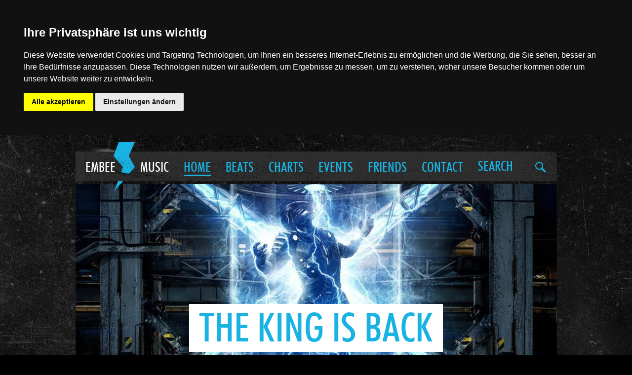

--- FILE ---
content_type: text/html; charset=utf-8
request_url: https://www.embee-music.de/blog/excision-codename-x-inkl-tracklist
body_size: 10570
content:
<!DOCTYPE html>
<!--[if lt IE 7 ]> <html lang="de-de" class="no-js ie6"> <![endif]-->
<!--[if IE 7 ]>    <html lang="de-de" class="no-js ie7"> <![endif]-->
<!--[if IE 8 ]>    <html lang="de-de" class="no-js ie8"> <![endif]-->
<!--[if IE 9 ]>    <html lang="de-de" class="no-js ie9"> <![endif]-->   
<!--[if (gt IE 9)|!(IE)]><!--> <html lang="de-de" class="no-js"> <!--<![endif]-->
<head prefix="og: http://ogp.me/ns# fb: http://ogp.me/ns/fb# article: http://ogp.me/ns/article#">
    <meta charset="utf-8">
    <script type="text/javascript">if(location.hash.match(/#!\//)){ var originalUrl = location.hash.replace(/#!/, '');location.href = location.protocol + '//' + location.hostname + originalUrl;}</script>

    
    <title>Excision &#8211; Codename X (inkl. Tracklist)</title>
    <meta name="robots" content="index,follow" />
    <meta name="description" content="Excision ver&ouml;ffentlicht mit Codename X ein grandioses 2. Album und holt sich daf&uuml;r unter Anderem Downlink, Space Laces, Messinian, The Frim und Dion Timmer mit ins Boot.">
    <meta name="keywords" content="Codename X,Album,Dion Timmer,Downlink,Excision,Luciana,Mayor Apeshit,Messinian,Pegboard Nerds,Release,Rise At Night,Space Laces,Splitbreed,The Frim,Tracklist">
    <link rel="alternate" hreflang="de" href="https://www.embee-music.de"/>

    <meta property="og:type" content="article" />
        <meta property="og:url" content="https://www.embee-music.de/blog/excision-codename-x-inkl-tracklist<? else: ?>https://www.embee-music.de/blog/excision-codename-x-inkl-tracklist" />
    <meta property="og:title" content="Excision &#8211; Codename X (inkl. Tracklist)" />
    <meta property="og:image" content="https://www.embee-music.de/wp-content/uploads/2015/02/excision_codename-x_album.jpg" />
    <meta property="og:locale" content="de_DE" />
    <meta property="og:description" content="Excision ver&ouml;ffentlicht mit Codename X ein grandioses 2. Album und holt sich daf&uuml;r unter Anderem Downlink, Space Laces, Messinian, The Frim und Dion Timmer mit ins Boot." />
    <meta property="og:site_name" content="embee-music.de" />
            <meta property="article:publisher" content="http://www.facebook.com/pages/embee-musicde/142240312472888" />
        <meta property="article:published_time" content="2015-02-04T21:01:43+01:00" />

                            <meta property="article:tag" content="Album" />
                            <meta property="article:tag" content="Dion Timmer" />
                            <meta property="article:tag" content="Downlink" />
                            <meta property="article:tag" content="Excision" />
                            <meta property="article:tag" content="Luciana" />
                            <meta property="article:tag" content="Mayor Apeshit" />
                            <meta property="article:tag" content="Messinian" />
                            <meta property="article:tag" content="Pegboard Nerds" />
                            <meta property="article:tag" content="Release" />
                            <meta property="article:tag" content="Rise At Night" />
                            <meta property="article:tag" content="Space Laces" />
                            <meta property="article:tag" content="Splitbreed" />
                            <meta property="article:tag" content="The Frim" />
                            <meta property="article:tag" content="Tracklist" />
                <meta property="fb:admins" content="1357021140" />
    <meta property="fb:app_id" content="136741179703948" />

    <meta name="google-site-verification" content="tm6_-q1h2obGAByt7SZIhzhUG6SABs-D4-g792pJjRM" />
    <meta name="msvalidate.01" content="E343DED31635491817DE20C4DB52D770" />

    <link rel="shortcut icon" href="/favicon.ico">
    <link rel="stylesheet" type="text/css" media="all" href="https://www.embee-music.de/min/g/css/29">
    
    <link rel="profile" href="http://gmpg.org/xfn/11" />
    <link rel="pingback" href="https://www.embee-music.de/xmlrpc.php" />
    <link rel="alternate" type="application/rss+xml" title="Electro Music Blog RSS Feed" href="https://www.embee-music.de/blog/feed" />

    <meta name='robots' content='max-image-preview:large' />
	<style>img:is([sizes="auto" i], [sizes^="auto," i]) { contain-intrinsic-size: 3000px 1500px }</style>
	<link rel="alternate" type="application/rss+xml" title="Electro Music Blog &raquo; Excision &#8211; Codename X (inkl. Tracklist)-Kommentar-Feed" href="https://www.embee-music.de/blog/excision-codename-x-inkl-tracklist/feed" />
<link rel='stylesheet' id='wp-block-library-css' href='https://www.embee-music.de/wp-includes/css/dist/block-library/style.min.css?ver=6.8.3' type='text/css' media='all' />
<style id='classic-theme-styles-inline-css' type='text/css'>
/*! This file is auto-generated */
.wp-block-button__link{color:#fff;background-color:#32373c;border-radius:9999px;box-shadow:none;text-decoration:none;padding:calc(.667em + 2px) calc(1.333em + 2px);font-size:1.125em}.wp-block-file__button{background:#32373c;color:#fff;text-decoration:none}
</style>
<style id='global-styles-inline-css' type='text/css'>
:root{--wp--preset--aspect-ratio--square: 1;--wp--preset--aspect-ratio--4-3: 4/3;--wp--preset--aspect-ratio--3-4: 3/4;--wp--preset--aspect-ratio--3-2: 3/2;--wp--preset--aspect-ratio--2-3: 2/3;--wp--preset--aspect-ratio--16-9: 16/9;--wp--preset--aspect-ratio--9-16: 9/16;--wp--preset--color--black: #000000;--wp--preset--color--cyan-bluish-gray: #abb8c3;--wp--preset--color--white: #ffffff;--wp--preset--color--pale-pink: #f78da7;--wp--preset--color--vivid-red: #cf2e2e;--wp--preset--color--luminous-vivid-orange: #ff6900;--wp--preset--color--luminous-vivid-amber: #fcb900;--wp--preset--color--light-green-cyan: #7bdcb5;--wp--preset--color--vivid-green-cyan: #00d084;--wp--preset--color--pale-cyan-blue: #8ed1fc;--wp--preset--color--vivid-cyan-blue: #0693e3;--wp--preset--color--vivid-purple: #9b51e0;--wp--preset--gradient--vivid-cyan-blue-to-vivid-purple: linear-gradient(135deg,rgba(6,147,227,1) 0%,rgb(155,81,224) 100%);--wp--preset--gradient--light-green-cyan-to-vivid-green-cyan: linear-gradient(135deg,rgb(122,220,180) 0%,rgb(0,208,130) 100%);--wp--preset--gradient--luminous-vivid-amber-to-luminous-vivid-orange: linear-gradient(135deg,rgba(252,185,0,1) 0%,rgba(255,105,0,1) 100%);--wp--preset--gradient--luminous-vivid-orange-to-vivid-red: linear-gradient(135deg,rgba(255,105,0,1) 0%,rgb(207,46,46) 100%);--wp--preset--gradient--very-light-gray-to-cyan-bluish-gray: linear-gradient(135deg,rgb(238,238,238) 0%,rgb(169,184,195) 100%);--wp--preset--gradient--cool-to-warm-spectrum: linear-gradient(135deg,rgb(74,234,220) 0%,rgb(151,120,209) 20%,rgb(207,42,186) 40%,rgb(238,44,130) 60%,rgb(251,105,98) 80%,rgb(254,248,76) 100%);--wp--preset--gradient--blush-light-purple: linear-gradient(135deg,rgb(255,206,236) 0%,rgb(152,150,240) 100%);--wp--preset--gradient--blush-bordeaux: linear-gradient(135deg,rgb(254,205,165) 0%,rgb(254,45,45) 50%,rgb(107,0,62) 100%);--wp--preset--gradient--luminous-dusk: linear-gradient(135deg,rgb(255,203,112) 0%,rgb(199,81,192) 50%,rgb(65,88,208) 100%);--wp--preset--gradient--pale-ocean: linear-gradient(135deg,rgb(255,245,203) 0%,rgb(182,227,212) 50%,rgb(51,167,181) 100%);--wp--preset--gradient--electric-grass: linear-gradient(135deg,rgb(202,248,128) 0%,rgb(113,206,126) 100%);--wp--preset--gradient--midnight: linear-gradient(135deg,rgb(2,3,129) 0%,rgb(40,116,252) 100%);--wp--preset--font-size--small: 13px;--wp--preset--font-size--medium: 20px;--wp--preset--font-size--large: 36px;--wp--preset--font-size--x-large: 42px;--wp--preset--spacing--20: 0.44rem;--wp--preset--spacing--30: 0.67rem;--wp--preset--spacing--40: 1rem;--wp--preset--spacing--50: 1.5rem;--wp--preset--spacing--60: 2.25rem;--wp--preset--spacing--70: 3.38rem;--wp--preset--spacing--80: 5.06rem;--wp--preset--shadow--natural: 6px 6px 9px rgba(0, 0, 0, 0.2);--wp--preset--shadow--deep: 12px 12px 50px rgba(0, 0, 0, 0.4);--wp--preset--shadow--sharp: 6px 6px 0px rgba(0, 0, 0, 0.2);--wp--preset--shadow--outlined: 6px 6px 0px -3px rgba(255, 255, 255, 1), 6px 6px rgba(0, 0, 0, 1);--wp--preset--shadow--crisp: 6px 6px 0px rgba(0, 0, 0, 1);}:where(.is-layout-flex){gap: 0.5em;}:where(.is-layout-grid){gap: 0.5em;}body .is-layout-flex{display: flex;}.is-layout-flex{flex-wrap: wrap;align-items: center;}.is-layout-flex > :is(*, div){margin: 0;}body .is-layout-grid{display: grid;}.is-layout-grid > :is(*, div){margin: 0;}:where(.wp-block-columns.is-layout-flex){gap: 2em;}:where(.wp-block-columns.is-layout-grid){gap: 2em;}:where(.wp-block-post-template.is-layout-flex){gap: 1.25em;}:where(.wp-block-post-template.is-layout-grid){gap: 1.25em;}.has-black-color{color: var(--wp--preset--color--black) !important;}.has-cyan-bluish-gray-color{color: var(--wp--preset--color--cyan-bluish-gray) !important;}.has-white-color{color: var(--wp--preset--color--white) !important;}.has-pale-pink-color{color: var(--wp--preset--color--pale-pink) !important;}.has-vivid-red-color{color: var(--wp--preset--color--vivid-red) !important;}.has-luminous-vivid-orange-color{color: var(--wp--preset--color--luminous-vivid-orange) !important;}.has-luminous-vivid-amber-color{color: var(--wp--preset--color--luminous-vivid-amber) !important;}.has-light-green-cyan-color{color: var(--wp--preset--color--light-green-cyan) !important;}.has-vivid-green-cyan-color{color: var(--wp--preset--color--vivid-green-cyan) !important;}.has-pale-cyan-blue-color{color: var(--wp--preset--color--pale-cyan-blue) !important;}.has-vivid-cyan-blue-color{color: var(--wp--preset--color--vivid-cyan-blue) !important;}.has-vivid-purple-color{color: var(--wp--preset--color--vivid-purple) !important;}.has-black-background-color{background-color: var(--wp--preset--color--black) !important;}.has-cyan-bluish-gray-background-color{background-color: var(--wp--preset--color--cyan-bluish-gray) !important;}.has-white-background-color{background-color: var(--wp--preset--color--white) !important;}.has-pale-pink-background-color{background-color: var(--wp--preset--color--pale-pink) !important;}.has-vivid-red-background-color{background-color: var(--wp--preset--color--vivid-red) !important;}.has-luminous-vivid-orange-background-color{background-color: var(--wp--preset--color--luminous-vivid-orange) !important;}.has-luminous-vivid-amber-background-color{background-color: var(--wp--preset--color--luminous-vivid-amber) !important;}.has-light-green-cyan-background-color{background-color: var(--wp--preset--color--light-green-cyan) !important;}.has-vivid-green-cyan-background-color{background-color: var(--wp--preset--color--vivid-green-cyan) !important;}.has-pale-cyan-blue-background-color{background-color: var(--wp--preset--color--pale-cyan-blue) !important;}.has-vivid-cyan-blue-background-color{background-color: var(--wp--preset--color--vivid-cyan-blue) !important;}.has-vivid-purple-background-color{background-color: var(--wp--preset--color--vivid-purple) !important;}.has-black-border-color{border-color: var(--wp--preset--color--black) !important;}.has-cyan-bluish-gray-border-color{border-color: var(--wp--preset--color--cyan-bluish-gray) !important;}.has-white-border-color{border-color: var(--wp--preset--color--white) !important;}.has-pale-pink-border-color{border-color: var(--wp--preset--color--pale-pink) !important;}.has-vivid-red-border-color{border-color: var(--wp--preset--color--vivid-red) !important;}.has-luminous-vivid-orange-border-color{border-color: var(--wp--preset--color--luminous-vivid-orange) !important;}.has-luminous-vivid-amber-border-color{border-color: var(--wp--preset--color--luminous-vivid-amber) !important;}.has-light-green-cyan-border-color{border-color: var(--wp--preset--color--light-green-cyan) !important;}.has-vivid-green-cyan-border-color{border-color: var(--wp--preset--color--vivid-green-cyan) !important;}.has-pale-cyan-blue-border-color{border-color: var(--wp--preset--color--pale-cyan-blue) !important;}.has-vivid-cyan-blue-border-color{border-color: var(--wp--preset--color--vivid-cyan-blue) !important;}.has-vivid-purple-border-color{border-color: var(--wp--preset--color--vivid-purple) !important;}.has-vivid-cyan-blue-to-vivid-purple-gradient-background{background: var(--wp--preset--gradient--vivid-cyan-blue-to-vivid-purple) !important;}.has-light-green-cyan-to-vivid-green-cyan-gradient-background{background: var(--wp--preset--gradient--light-green-cyan-to-vivid-green-cyan) !important;}.has-luminous-vivid-amber-to-luminous-vivid-orange-gradient-background{background: var(--wp--preset--gradient--luminous-vivid-amber-to-luminous-vivid-orange) !important;}.has-luminous-vivid-orange-to-vivid-red-gradient-background{background: var(--wp--preset--gradient--luminous-vivid-orange-to-vivid-red) !important;}.has-very-light-gray-to-cyan-bluish-gray-gradient-background{background: var(--wp--preset--gradient--very-light-gray-to-cyan-bluish-gray) !important;}.has-cool-to-warm-spectrum-gradient-background{background: var(--wp--preset--gradient--cool-to-warm-spectrum) !important;}.has-blush-light-purple-gradient-background{background: var(--wp--preset--gradient--blush-light-purple) !important;}.has-blush-bordeaux-gradient-background{background: var(--wp--preset--gradient--blush-bordeaux) !important;}.has-luminous-dusk-gradient-background{background: var(--wp--preset--gradient--luminous-dusk) !important;}.has-pale-ocean-gradient-background{background: var(--wp--preset--gradient--pale-ocean) !important;}.has-electric-grass-gradient-background{background: var(--wp--preset--gradient--electric-grass) !important;}.has-midnight-gradient-background{background: var(--wp--preset--gradient--midnight) !important;}.has-small-font-size{font-size: var(--wp--preset--font-size--small) !important;}.has-medium-font-size{font-size: var(--wp--preset--font-size--medium) !important;}.has-large-font-size{font-size: var(--wp--preset--font-size--large) !important;}.has-x-large-font-size{font-size: var(--wp--preset--font-size--x-large) !important;}
:where(.wp-block-post-template.is-layout-flex){gap: 1.25em;}:where(.wp-block-post-template.is-layout-grid){gap: 1.25em;}
:where(.wp-block-columns.is-layout-flex){gap: 2em;}:where(.wp-block-columns.is-layout-grid){gap: 2em;}
:root :where(.wp-block-pullquote){font-size: 1.5em;line-height: 1.6;}
</style>
<link rel='stylesheet' id='crp-style-rounded-thumbs-css' href='https://www.embee-music.de/wp-content/plugins/contextual-related-posts/css/rounded-thumbs.min.css?ver=4.1.0' type='text/css' media='all' />
<style id='crp-style-rounded-thumbs-inline-css' type='text/css'>

			.crp_related.crp-rounded-thumbs a {
				width: 150px;
                height: 150px;
				text-decoration: none;
			}
			.crp_related.crp-rounded-thumbs img {
				max-width: 150px;
				margin: auto;
			}
			.crp_related.crp-rounded-thumbs .crp_title {
				width: 100%;
			}
			
</style>
<link rel="https://api.w.org/" href="https://www.embee-music.de/wp-json/" /><link rel="alternate" title="JSON" type="application/json" href="https://www.embee-music.de/wp-json/wp/v2/posts/2866" /><link rel="EditURI" type="application/rsd+xml" title="RSD" href="https://www.embee-music.de/xmlrpc.php?rsd" />
<meta name="generator" content="WordPress 6.8.3" />
<link rel="canonical" href="https://www.embee-music.de/blog/excision-codename-x-inkl-tracklist" />
<link rel='shortlink' href='https://www.embee-music.de/?p=2866' />
<link rel="alternate" title="oEmbed (JSON)" type="application/json+oembed" href="https://www.embee-music.de/wp-json/oembed/1.0/embed?url=https%3A%2F%2Fwww.embee-music.de%2Fblog%2Fexcision-codename-x-inkl-tracklist" />
<link rel="alternate" title="oEmbed (XML)" type="text/xml+oembed" href="https://www.embee-music.de/wp-json/oembed/1.0/embed?url=https%3A%2F%2Fwww.embee-music.de%2Fblog%2Fexcision-codename-x-inkl-tracklist&#038;format=xml" />

<!-- Cookie Consent by https://www.CookieConsent.com -->
<script type="text/javascript" src="//www.cookieconsent.com/releases/3.1.0/cookie-consent.js"></script>
<script type="text/javascript">
document.addEventListener('DOMContentLoaded', function () {
cookieconsent.run({"notice_banner_type":"headline","consent_type":"express","palette":"dark","language":"de","website_name":"embee-music.de","cookies_policy_url":"https://www.embee-music.de/datenschutz","change_preferences_selector":"#changeCookiePreferences"});
});
</script>

<!-- Analytics -->
<script type="text/plain" cookie-consent="tracking">var _gaq = _gaq || [];_gaq.push(['_setAccount', 'UA-3520530-1']);_gaq.push(['_setDomainName', 'www.embee-music.de']);_gaq.push(['_trackPageview']);(function() {var ga = document.createElement('script'); ga.type = 'text/javascript'; ga.async = true;ga.src = ('https:' == document.location.protocol ? 'https://ssl' : 'http://www') + '.google-analytics.com/ga.js';var s = document.getElementsByTagName('script')[0]; s.parentNode.insertBefore(ga, s);})();</script>
<!-- end of Analytics-->

<noscript>ePrivacy and GPDR Cookie Consent by <a href="https://www.CookieConsent.com/" rel="nofollow noopener">Cookie Consent</a></noscript>
<!-- End Cookie Consent by https://www.CookieConsent.com -->

</head>

<body>
<script type="text/javascript">
    var baseUrl = 'https://www.embee-music.de';
</script>
<header>
    <div id="header-flash"><span></span></div>
    <div id="header-content">
        <div itemscope itemtype="http://schema.org/Organization">
            <meta itemprop="logo" content="http://www.embee-music.de/wp-content/themes/embee-music/images/logo.gif" />
            <a itemprop="url" href="https://www.embee-music.de" class="homeButton" title="embee-music.de">
                                    <h4>Embee<span> </span>Music</h4>
                            </a>
        </div>
    <nav>
        <ul>
                                    <li class="selected"><a href="https://www.embee-music.de" title="Home">Home</a></li>
            <li><a href="https://www.embee-music.de/beats" title="Beats">Beats</a></li>
            <li><a href="https://www.embee-music.de/charts" title="Charts">Charts</a></li>
            <li><a href="https://www.embee-music.de/events" title="Events">Events</a></li>
            <li><a href="https://www.embee-music.de/friends" title="Friends">Friends</a></li>
            <li><a title="Contact" class="contact">Contact</a></li>
            <li>
                <form method="GET" action="https://www.embee-music.de" class="searchField">
                    <input type="text" name="s" value="SEARCH" onfocus="this.value=(this.value=='SEARCH') ? '' : this.value;" onblur="this.value=(this.value=='') ? 'SEARCH' : this.value;" id="searchfield">
                    <input type="submit" id="searchsubmit">
                </form>
            </li>
        </ul>
    </nav>
    </div>
    <div class="clear"></div>
	<div id="contactDiv">

	</div>
	<div class="clear"></div>
</header>
<div id="overlay"><span class="loading"></span></div>
<div id="content" role="main">
            <div id="header-single" class="category-general">
                                        <div class="center-h1">
                    <h2 class="category-general">THE KING IS BACK</h2>
                </div>
                        <div class="center-h2">
                <h1 class="category-general">Excision &#8211; Codename X (inkl. Tracklist)</h1>
            </div>
            <img src="https://static.embee-music.de/posts/2015/02/excision_codename-x_album.jpg" alt="Excision &#8211; Codename X (inkl. Tracklist)" width="975" height="415">
        </div>
        <div class="clear"></div>
    
    <div id="main-single" itemscope itemtype="http://schema.org/BlogPosting">
        <meta itemprop="name" content="Excision &#8211; Codename X (inkl. Tracklist)" />
        <meta itemprop="url" content="https://www.embee-music.de/blog/excision-codename-x-inkl-tracklist" />
        <article itemprop="articleBody">
            <p>Lang ist&#8217;s her, dass ich mal über ein Album geschrieben habe. Wenn jedoch einer der &#8211; in meinen Augen &#8211; Könige des Dubsteps ein neues Album raushaut, dann muss das zelebriert werden. Die Rede ist natürlich von niemand geringerem als dem Kanadier Excision. Dieser hat sein 11 Tracks umfassendes Album am 03.02.2015 auf seinem eigenen Label Rottun Recordings veröffentlicht. Bei den Collabs setzt Excision bei Codename X vor allem auf altbekannte Freunde, zum Beispiel Downlink, Messinian, Space Laces und The Frim.</p>
<p>Getreu dem Motto: &#8222;Scheiß auf Genres&#8220; hat Excision, genau wie er es bereits oft in der Vergangenheit gemacht hat, sich nicht auf eins beschränkt. Man könnte jetzt so böse Abkürzungen wie EDM verwenden &#8211; ich finde jedoch, dass EDM mittlerweile negativ behaftet ist. Ich würde einfach sagen, dass er einfach die Musik gemacht hat, auf die er Bock hatte. </p>
<p>Ich für meinen Teil finde das Album sehr gelungen. Selten hat man ein Album auf dem einem wirklich jeder Track gefällt. Codename X kommt dem schon sehr nahe. Lediglich mit Interstellar bin ich noch nicht warm geworden &#8211; vielleicht muss ich&#8217;s mir noch ein paar mal anhören. Ich kann euch Codename X also ans Herz legen &#8211; der eingefleischte Excision-Fan macht damit nichts verkehrt. Aber hört&#8217;s euch doch am besten selbst an &#8211; hier sind meine Favoriten:</p>

            <div class="player" data-trackdata="{&quot;trackId&quot;:&quot;385&quot;,&quot;artist&quot;:&quot;Excision&quot;,&quot;title&quot;:&quot;Codename X&quot;,&quot;stream&quot;:&quot;https:\/\/api.soundcloud.com\/tracks\/189341513\/stream&quot;,&quot;duration&quot;:&quot;202&quot;,&quot;page&quot;:&quot;http:\/\/soundcloud.com\/excision\/codename-x&quot;,&quot;type&quot;:&quot;soundcloud&quot;,&quot;artwork&quot;:&quot;https:\/\/i1.sndcdn.com\/artworks-000105521978-p5m5lz-t300x300.jpg&quot;,&quot;downloadLink&quot;:null,&quot;buyLink&quot;:&quot;https:\/\/itunes.apple.com\/us\/album\/codename-x\/id962279229&quot;,&quot;release&quot;:&quot;Codename X&quot;,&quot;genre&quot;:&quot;Dubstep&quot;,&quot;postUrl&quot;:&quot;excision-codename-x-inkl-tracklist&quot;,&quot;postTitle&quot;:&quot;Excision - Codename X (inkl. Tracklist)&quot;}">
                <a title="Play Excision - Codename X" class="player-play"><span>Play</span></a>
                <ul class="player-track">
                    <li class="artist">Excision</li>
                    <li class="title">Codename X</li>
                    
                    <li class="download"><a target="_blank" href="https://itunes.apple.com/us/album/codename-x/id962279229" title="Buy Excision - Excision" class="track-download" rel="nofollow">&raquo; Buy</a></li>
                </ul>
            </div>
        

            <div class="player" data-trackdata="{&quot;trackId&quot;:&quot;391&quot;,&quot;artist&quot;:&quot;Excision &amp; Downlink&quot;,&quot;title&quot;:&quot;Robo Kitty&quot;,&quot;stream&quot;:&quot;https:\/\/api.soundcloud.com\/tracks\/189341496\/stream&quot;,&quot;duration&quot;:&quot;250&quot;,&quot;page&quot;:&quot;http:\/\/soundcloud.com\/excision\/robokitty&quot;,&quot;type&quot;:&quot;soundcloud&quot;,&quot;artwork&quot;:&quot;https:\/\/i1.sndcdn.com\/artworks-000105521976-8awbru-t300x300.jpg&quot;,&quot;downloadLink&quot;:null,&quot;buyLink&quot;:&quot;https:\/\/itunes.apple.com\/us\/album\/codename-x\/id962279229&quot;,&quot;release&quot;:&quot;Codename X&quot;,&quot;genre&quot;:&quot;Dubstep&quot;,&quot;postUrl&quot;:&quot;excision-codename-x-inkl-tracklist&quot;,&quot;postTitle&quot;:&quot;Excision - Codename X (inkl. Tracklist)&quot;}">
                <a title="Play Excision & Downlink - Robo Kitty" class="player-play"><span>Play</span></a>
                <ul class="player-track">
                    <li class="artist">Excision & Downlink</li>
                    <li class="title">Robo Kitty</li>
                    
                    <li class="download"><a target="_blank" href="https://itunes.apple.com/us/album/codename-x/id962279229" title="Buy Excision & Downlink - Excision & Downlink" class="track-download" rel="nofollow">&raquo; Buy</a></li>
                </ul>
            </div>
        

            <div class="player" data-trackdata="{&quot;trackId&quot;:&quot;394&quot;,&quot;artist&quot;:&quot;Excision &amp; The Frim feat. Luciana&quot;,&quot;title&quot;:&quot;Night Shine&quot;,&quot;stream&quot;:&quot;https:\/\/api.soundcloud.com\/tracks\/176446786\/stream&quot;,&quot;duration&quot;:&quot;261&quot;,&quot;page&quot;:&quot;http:\/\/soundcloud.com\/excision\/night-shine&quot;,&quot;type&quot;:&quot;soundcloud&quot;,&quot;artwork&quot;:&quot;https:\/\/i1.sndcdn.com\/artworks-000096851698-nvkd9q-t300x300.jpg&quot;,&quot;downloadLink&quot;:null,&quot;buyLink&quot;:&quot;https:\/\/itunes.apple.com\/us\/album\/codename-x\/id962279229&quot;,&quot;release&quot;:&quot;Codename X&quot;,&quot;genre&quot;:&quot;Dubstep&quot;,&quot;postUrl&quot;:&quot;excision-codename-x-inkl-tracklist&quot;,&quot;postTitle&quot;:&quot;Excision - Codename X (inkl. Tracklist)&quot;}">
                <a title="Play Excision & The Frim feat. Luciana - Night Shine" class="player-play"><span>Play</span></a>
                <ul class="player-track">
                    <li class="artist">Excision & The Frim feat. Luciana</li>
                    <li class="title">Night Shine</li>
                    
                    <li class="download"><a target="_blank" href="https://itunes.apple.com/us/album/codename-x/id962279229" title="Buy Excision & The Frim feat. Luciana - Excision & The Frim feat. Luciana" class="track-download" rel="nofollow">&raquo; Buy</a></li>
                </ul>
            </div>
        
<div class="tracklist"><h3>Tracklist zu <span>Excision - Codename X</span></h3><ol><li><span>
Excision &#8211; Codename X</span></li><li><span>
Excision &#8211; Live Wire</span></li><li><span>
Excision &#8211; Float Away</span></li><li><span>
Excision &#038; Dion Timmer feat. Splitbreed &#8211; Out Of Time</span></li><li><span>
Excision &#8211; Shadow Flame</span></li><li><span>
Excision &#038; The Frim feat. Messinian &#8211; X Up</span></li><li><span>
Excision &#038; Downlink &#8211; Robo Kitty</span></li><li><span>
Excision &#038; Space Laces &#8211; Push It Up</span></li><li><span>
Excision &#038; Pegboard Nerds feat. Mayor Apeshit &#8211; Bring The Madness</span></li><li><span>
Excision &#038; The Frim feat. Luciana &#8211; Night Shine</span></li><li><span>
Excision &#038; Dion Timmer feat. Rise at Night &#8211; Interstellar</span></li></ol></div>
<div class="crp_related     crp-text-only"><h2>Related Posts:</h2><ul><li><a href="https://www.embee-music.de/blog/excision-shambhala-2015-mix-inkl-tracklist"     class="crp_link post-2966"><span class="crp_title">Excision - Shambhala 2015 Mix (inkl. Tracklist)</span></a></li><li><a href="https://www.embee-music.de/blog/excision-shambhala-2011-mix"     class="crp_link post-1380"><span class="crp_title">Excision - Shambhala 2011 Mix</span></a></li><li><a href="https://www.embee-music.de/blog/excision-shambhala-2013-mix-inkl-tracklist"     class="crp_link post-2267"><span class="crp_title">Excision - Shambhala 2013 Mix (inkl. Tracklist)</span></a></li><li><a href="https://www.embee-music.de/blog/excision-datsik-swagga"     class="crp_link post-465"><span class="crp_title">Excision & Datsik - Swagga</span></a></li><li><a href="https://www.embee-music.de/blog/liquid-stranger-mechanoid-meltdown"     class="crp_link post-1025"><span class="crp_title">Liquid Stranger - Mechanoid Meltdown</span></a></li><li><a href="https://www.embee-music.de/blog/excision-shambhala-2010-mix"     class="crp_link post-926"><span class="crp_title">Excision - Shambhala 2010 Mix</span></a></li></ul><div class="crp_clear"></div></div>        </article>
                    <div>
                            <aside id="single-tracks" itemscope itemtype="http://schema.org/MusicPlaylist">
                    <h3>Tracks</h3>
                    <div class="tracks">
                                                <meta itemprop="numTracks" content="11"/>
                                                    <div class="player" data-trackdata="{&quot;trackId&quot;:&quot;386&quot;,&quot;artist&quot;:&quot;Excision&quot;,&quot;title&quot;:&quot;Live Wire&quot;,&quot;stream&quot;:&quot;https:\/\/api.soundcloud.com\/tracks\/189341511\/stream&quot;,&quot;duration&quot;:&quot;252&quot;,&quot;page&quot;:&quot;http:\/\/soundcloud.com\/excision\/live-wire&quot;,&quot;type&quot;:&quot;soundcloud&quot;,&quot;artwork&quot;:&quot;https:\/\/i1.sndcdn.com\/artworks-000105521979-mnn2tl-t300x300.jpg&quot;,&quot;downloadLink&quot;:null,&quot;buyLink&quot;:&quot;https:\/\/itunes.apple.com\/us\/album\/codename-x\/id962279229&quot;,&quot;release&quot;:&quot;Codename X&quot;,&quot;genre&quot;:&quot;Glitch Hop&quot;,&quot;postUrl&quot;:&quot;excision-codename-x-inkl-tracklist&quot;,&quot;postTitle&quot;:&quot;Excision - Codename X (inkl. Tracklist)&quot;}" itemprop="track" itemscope itemtype="http://schema.org/MusicRecording">
                                <a title="Play Excision - Live Wire" class="player-play"><span>Play</span></a>
                                <a class="link" href="http://soundcloud.com/excision/live-wire">Excision - Live Wire</a>
                                <meta content="https://www.embee-music.de/blog/excision-codename-x-inkl-tracklist" itemprop="url" />
                                <meta content="PT0H4M12S" itemprop="duration" />
                                <meta content="Codename X" itemprop="inAlbum" />
                                <ul class="player-track">
                                    <li class="artist" itemprop="byArtist">Excision</li>
                                    <li class="title" itemprop="name">Live Wire</li>

                                                                                                                <li class="download"><a href="https://itunes.apple.com/us/album/codename-x/id962279229" title="Buy Excision - Live Wire" target="_blank" class="track-download" rel="nofollow">&raquo; Buy</a></li>
                                                                    </ul>
                            </div>
                                                    <div class="player" data-trackdata="{&quot;trackId&quot;:&quot;387&quot;,&quot;artist&quot;:&quot;Excision&quot;,&quot;title&quot;:&quot;Float Away&quot;,&quot;stream&quot;:&quot;https:\/\/api.soundcloud.com\/tracks\/189341510\/stream&quot;,&quot;duration&quot;:&quot;243&quot;,&quot;page&quot;:&quot;http:\/\/soundcloud.com\/excision\/excision-float-away&quot;,&quot;type&quot;:&quot;soundcloud&quot;,&quot;artwork&quot;:&quot;https:\/\/i1.sndcdn.com\/artworks-000105521970-xvnlmv-t300x300.jpg&quot;,&quot;downloadLink&quot;:null,&quot;buyLink&quot;:&quot;https:\/\/itunes.apple.com\/us\/album\/codename-x\/id962279229&quot;,&quot;release&quot;:&quot;Codename X&quot;,&quot;genre&quot;:&quot;Dubstep&quot;,&quot;postUrl&quot;:&quot;excision-codename-x-inkl-tracklist&quot;,&quot;postTitle&quot;:&quot;Excision - Codename X (inkl. Tracklist)&quot;}" itemprop="track" itemscope itemtype="http://schema.org/MusicRecording">
                                <a title="Play Excision - Float Away" class="player-play"><span>Play</span></a>
                                <a class="link" href="http://soundcloud.com/excision/excision-float-away">Excision - Float Away</a>
                                <meta content="https://www.embee-music.de/blog/excision-codename-x-inkl-tracklist" itemprop="url" />
                                <meta content="PT0H4M3S" itemprop="duration" />
                                <meta content="Codename X" itemprop="inAlbum" />
                                <ul class="player-track">
                                    <li class="artist" itemprop="byArtist">Excision</li>
                                    <li class="title" itemprop="name">Float Away</li>

                                                                                                                <li class="download"><a href="https://itunes.apple.com/us/album/codename-x/id962279229" title="Buy Excision - Float Away" target="_blank" class="track-download" rel="nofollow">&raquo; Buy</a></li>
                                                                    </ul>
                            </div>
                                                    <div class="player" data-trackdata="{&quot;trackId&quot;:&quot;388&quot;,&quot;artist&quot;:&quot;Excision &amp; Dion Timmer feat. Splitbreed&quot;,&quot;title&quot;:&quot;Out Of Time&quot;,&quot;stream&quot;:&quot;https:\/\/api.soundcloud.com\/tracks\/189341509\/stream&quot;,&quot;duration&quot;:&quot;229&quot;,&quot;page&quot;:&quot;http:\/\/soundcloud.com\/excision\/out-of-time-ft-splitbreed&quot;,&quot;type&quot;:&quot;soundcloud&quot;,&quot;artwork&quot;:&quot;https:\/\/i1.sndcdn.com\/artworks-000105521971-uv0khd-t300x300.jpg&quot;,&quot;downloadLink&quot;:null,&quot;buyLink&quot;:&quot;https:\/\/itunes.apple.com\/us\/album\/codename-x\/id962279229&quot;,&quot;release&quot;:&quot;Codename X&quot;,&quot;genre&quot;:&quot;Drum&#039;n&#039;Bass&quot;,&quot;postUrl&quot;:&quot;excision-codename-x-inkl-tracklist&quot;,&quot;postTitle&quot;:&quot;Excision - Codename X (inkl. Tracklist)&quot;}" itemprop="track" itemscope itemtype="http://schema.org/MusicRecording">
                                <a title="Play Excision & Dion Timmer feat. Splitbreed - Out Of Time" class="player-play"><span>Play</span></a>
                                <a class="link" href="http://soundcloud.com/excision/out-of-time-ft-splitbreed">Excision & Dion Timmer feat. Splitbreed - Out Of Time</a>
                                <meta content="https://www.embee-music.de/blog/excision-codename-x-inkl-tracklist" itemprop="url" />
                                <meta content="PT0H3M49S" itemprop="duration" />
                                <meta content="Codename X" itemprop="inAlbum" />
                                <ul class="player-track">
                                    <li class="artist" itemprop="byArtist">Excision &amp; Dion Timmer feat. Splitbreed</li>
                                    <li class="title" itemprop="name">Out Of Time</li>

                                                                                                                <li class="download"><a href="https://itunes.apple.com/us/album/codename-x/id962279229" title="Buy Excision & Dion Timmer feat. Splitbreed - Out Of Time" target="_blank" class="track-download" rel="nofollow">&raquo; Buy</a></li>
                                                                    </ul>
                            </div>
                                                    <div class="player" data-trackdata="{&quot;trackId&quot;:&quot;389&quot;,&quot;artist&quot;:&quot;Excision&quot;,&quot;title&quot;:&quot;Shadow Flame&quot;,&quot;stream&quot;:&quot;https:\/\/api.soundcloud.com\/tracks\/189341505\/stream&quot;,&quot;duration&quot;:&quot;240&quot;,&quot;page&quot;:&quot;http:\/\/soundcloud.com\/excision\/shadowflame&quot;,&quot;type&quot;:&quot;soundcloud&quot;,&quot;artwork&quot;:&quot;https:\/\/i1.sndcdn.com\/artworks-000105521967-uzmwls-t300x300.jpg&quot;,&quot;downloadLink&quot;:null,&quot;buyLink&quot;:&quot;https:\/\/itunes.apple.com\/us\/album\/codename-x\/id962279229&quot;,&quot;release&quot;:&quot;Codename X&quot;,&quot;genre&quot;:&quot;Dubstep&quot;,&quot;postUrl&quot;:&quot;excision-codename-x-inkl-tracklist&quot;,&quot;postTitle&quot;:&quot;Excision - Codename X (inkl. Tracklist)&quot;}" itemprop="track" itemscope itemtype="http://schema.org/MusicRecording">
                                <a title="Play Excision - Shadow Flame" class="player-play"><span>Play</span></a>
                                <a class="link" href="http://soundcloud.com/excision/shadowflame">Excision - Shadow Flame</a>
                                <meta content="https://www.embee-music.de/blog/excision-codename-x-inkl-tracklist" itemprop="url" />
                                <meta content="PT0H4M0S" itemprop="duration" />
                                <meta content="Codename X" itemprop="inAlbum" />
                                <ul class="player-track">
                                    <li class="artist" itemprop="byArtist">Excision</li>
                                    <li class="title" itemprop="name">Shadow Flame</li>

                                                                                                                <li class="download"><a href="https://itunes.apple.com/us/album/codename-x/id962279229" title="Buy Excision - Shadow Flame" target="_blank" class="track-download" rel="nofollow">&raquo; Buy</a></li>
                                                                    </ul>
                            </div>
                                                    <div class="player" data-trackdata="{&quot;trackId&quot;:&quot;390&quot;,&quot;artist&quot;:&quot;Excision &amp; The Frim feat. Messinian&quot;,&quot;title&quot;:&quot;X Up&quot;,&quot;stream&quot;:&quot;https:\/\/api.soundcloud.com\/tracks\/189341499\/stream&quot;,&quot;duration&quot;:&quot;243&quot;,&quot;page&quot;:&quot;http:\/\/soundcloud.com\/excision\/x-up&quot;,&quot;type&quot;:&quot;soundcloud&quot;,&quot;artwork&quot;:&quot;https:\/\/i1.sndcdn.com\/artworks-000105521974-ycgoaa-t300x300.jpg&quot;,&quot;downloadLink&quot;:null,&quot;buyLink&quot;:&quot;https:\/\/itunes.apple.com\/us\/album\/codename-x\/id962279229&quot;,&quot;release&quot;:&quot;Codename X&quot;,&quot;genre&quot;:&quot;Dubstep&quot;,&quot;postUrl&quot;:&quot;excision-codename-x-inkl-tracklist&quot;,&quot;postTitle&quot;:&quot;Excision - Codename X (inkl. Tracklist)&quot;}" itemprop="track" itemscope itemtype="http://schema.org/MusicRecording">
                                <a title="Play Excision & The Frim feat. Messinian - X Up" class="player-play"><span>Play</span></a>
                                <a class="link" href="http://soundcloud.com/excision/x-up">Excision & The Frim feat. Messinian - X Up</a>
                                <meta content="https://www.embee-music.de/blog/excision-codename-x-inkl-tracklist" itemprop="url" />
                                <meta content="PT0H4M3S" itemprop="duration" />
                                <meta content="Codename X" itemprop="inAlbum" />
                                <ul class="player-track">
                                    <li class="artist" itemprop="byArtist">Excision &amp; The Frim feat. Messinian</li>
                                    <li class="title" itemprop="name">X Up</li>

                                                                                                                <li class="download"><a href="https://itunes.apple.com/us/album/codename-x/id962279229" title="Buy Excision & The Frim feat. Messinian - X Up" target="_blank" class="track-download" rel="nofollow">&raquo; Buy</a></li>
                                                                    </ul>
                            </div>
                                                    <div class="player" data-trackdata="{&quot;trackId&quot;:&quot;392&quot;,&quot;artist&quot;:&quot;Excision &amp; Space Laces&quot;,&quot;title&quot;:&quot;Push It Up&quot;,&quot;stream&quot;:&quot;https:\/\/api.soundcloud.com\/tracks\/189341494\/stream&quot;,&quot;duration&quot;:&quot;231&quot;,&quot;page&quot;:&quot;http:\/\/soundcloud.com\/excision\/push-it-up&quot;,&quot;type&quot;:&quot;soundcloud&quot;,&quot;artwork&quot;:&quot;https:\/\/i1.sndcdn.com\/artworks-000105521961-r6izh8-t300x300.jpg&quot;,&quot;downloadLink&quot;:null,&quot;buyLink&quot;:&quot;https:\/\/itunes.apple.com\/us\/album\/codename-x\/id962279229&quot;,&quot;release&quot;:&quot;Codename X&quot;,&quot;genre&quot;:&quot;Electro&quot;,&quot;postUrl&quot;:&quot;excision-codename-x-inkl-tracklist&quot;,&quot;postTitle&quot;:&quot;Excision - Codename X (inkl. Tracklist)&quot;}" itemprop="track" itemscope itemtype="http://schema.org/MusicRecording">
                                <a title="Play Excision & Space Laces - Push It Up" class="player-play"><span>Play</span></a>
                                <a class="link" href="http://soundcloud.com/excision/push-it-up">Excision & Space Laces - Push It Up</a>
                                <meta content="https://www.embee-music.de/blog/excision-codename-x-inkl-tracklist" itemprop="url" />
                                <meta content="PT0H3M51S" itemprop="duration" />
                                <meta content="Codename X" itemprop="inAlbum" />
                                <ul class="player-track">
                                    <li class="artist" itemprop="byArtist">Excision &amp; Space Laces</li>
                                    <li class="title" itemprop="name">Push It Up</li>

                                                                                                                <li class="download"><a href="https://itunes.apple.com/us/album/codename-x/id962279229" title="Buy Excision & Space Laces - Push It Up" target="_blank" class="track-download" rel="nofollow">&raquo; Buy</a></li>
                                                                    </ul>
                            </div>
                                                    <div class="player" data-trackdata="{&quot;trackId&quot;:&quot;393&quot;,&quot;artist&quot;:&quot;Excision &amp; Pegboard Nerds feat. Mayor Apeshit&quot;,&quot;title&quot;:&quot;Bring The Madness&quot;,&quot;stream&quot;:&quot;https:\/\/api.soundcloud.com\/tracks\/187032114\/stream&quot;,&quot;duration&quot;:&quot;205&quot;,&quot;page&quot;:&quot;http:\/\/soundcloud.com\/excision\/excision-pegboard-nerds-bring-the-madness&quot;,&quot;type&quot;:&quot;soundcloud&quot;,&quot;artwork&quot;:&quot;https:\/\/i1.sndcdn.com\/artworks-000105523371-yfcf2y-t300x300.jpg&quot;,&quot;downloadLink&quot;:null,&quot;buyLink&quot;:&quot;https:\/\/itunes.apple.com\/us\/album\/codename-x\/id962279229&quot;,&quot;release&quot;:&quot;Codename X&quot;,&quot;genre&quot;:&quot;Drum&#039;n&#039;Bass&quot;,&quot;postUrl&quot;:&quot;excision-codename-x-inkl-tracklist&quot;,&quot;postTitle&quot;:&quot;Excision - Codename X (inkl. Tracklist)&quot;}" itemprop="track" itemscope itemtype="http://schema.org/MusicRecording">
                                <a title="Play Excision & Pegboard Nerds feat. Mayor Apeshit - Bring The Madness" class="player-play"><span>Play</span></a>
                                <a class="link" href="http://soundcloud.com/excision/excision-pegboard-nerds-bring-the-madness">Excision & Pegboard Nerds feat. Mayor Apeshit - Bring The Madness</a>
                                <meta content="https://www.embee-music.de/blog/excision-codename-x-inkl-tracklist" itemprop="url" />
                                <meta content="PT0H3M25S" itemprop="duration" />
                                <meta content="Codename X" itemprop="inAlbum" />
                                <ul class="player-track">
                                    <li class="artist" itemprop="byArtist">Excision &amp; Pegboard Nerds feat. Mayor Apeshit</li>
                                    <li class="title" itemprop="name">Bring The Madness</li>

                                                                                                                <li class="download"><a href="https://itunes.apple.com/us/album/codename-x/id962279229" title="Buy Excision & Pegboard Nerds feat. Mayor Apeshit - Bring The Madness" target="_blank" class="track-download" rel="nofollow">&raquo; Buy</a></li>
                                                                    </ul>
                            </div>
                                                    <div class="player" data-trackdata="{&quot;trackId&quot;:&quot;395&quot;,&quot;artist&quot;:&quot;Excision &amp; Dion Timmer feat. Rise at Night&quot;,&quot;title&quot;:&quot;Interstellar&quot;,&quot;stream&quot;:&quot;https:\/\/api.soundcloud.com\/tracks\/189341490\/stream&quot;,&quot;duration&quot;:&quot;244&quot;,&quot;page&quot;:&quot;http:\/\/soundcloud.com\/excision\/interstelllar&quot;,&quot;type&quot;:&quot;soundcloud&quot;,&quot;artwork&quot;:&quot;https:\/\/i1.sndcdn.com\/artworks-000105521972-dn2j7r-t300x300.jpg&quot;,&quot;downloadLink&quot;:null,&quot;buyLink&quot;:&quot;https:\/\/itunes.apple.com\/us\/album\/codename-x\/id962279229&quot;,&quot;release&quot;:&quot;Codename X&quot;,&quot;genre&quot;:&quot;Glitch Hop&quot;,&quot;postUrl&quot;:&quot;excision-codename-x-inkl-tracklist&quot;,&quot;postTitle&quot;:&quot;Excision - Codename X (inkl. Tracklist)&quot;}" itemprop="track" itemscope itemtype="http://schema.org/MusicRecording">
                                <a title="Play Excision & Dion Timmer feat. Rise at Night - Interstellar" class="player-play"><span>Play</span></a>
                                <a class="link" href="http://soundcloud.com/excision/interstelllar">Excision & Dion Timmer feat. Rise at Night - Interstellar</a>
                                <meta content="https://www.embee-music.de/blog/excision-codename-x-inkl-tracklist" itemprop="url" />
                                <meta content="PT0H4M4S" itemprop="duration" />
                                <meta content="Codename X" itemprop="inAlbum" />
                                <ul class="player-track">
                                    <li class="artist" itemprop="byArtist">Excision &amp; Dion Timmer feat. Rise at Night</li>
                                    <li class="title" itemprop="name">Interstellar</li>

                                                                                                                <li class="download"><a href="https://itunes.apple.com/us/album/codename-x/id962279229" title="Buy Excision & Dion Timmer feat. Rise at Night - Interstellar" target="_blank" class="track-download" rel="nofollow">&raquo; Buy</a></li>
                                                                    </ul>
                            </div>
                                                    <div class="player" data-trackdata="{&quot;trackId&quot;:&quot;385&quot;,&quot;artist&quot;:&quot;Excision&quot;,&quot;title&quot;:&quot;Codename X&quot;,&quot;stream&quot;:&quot;https:\/\/api.soundcloud.com\/tracks\/189341513\/stream&quot;,&quot;duration&quot;:&quot;202&quot;,&quot;page&quot;:&quot;http:\/\/soundcloud.com\/excision\/codename-x&quot;,&quot;type&quot;:&quot;soundcloud&quot;,&quot;artwork&quot;:&quot;https:\/\/i1.sndcdn.com\/artworks-000105521978-p5m5lz-t300x300.jpg&quot;,&quot;downloadLink&quot;:null,&quot;buyLink&quot;:&quot;https:\/\/itunes.apple.com\/us\/album\/codename-x\/id962279229&quot;,&quot;release&quot;:&quot;Codename X&quot;,&quot;genre&quot;:&quot;Dubstep&quot;,&quot;postUrl&quot;:&quot;excision-codename-x-inkl-tracklist&quot;,&quot;postTitle&quot;:&quot;Excision - Codename X (inkl. Tracklist)&quot;}" itemprop="track" itemscope itemtype="http://schema.org/MusicRecording">
                                <a title="Play Excision - Codename X" class="player-play"><span>Play</span></a>
                                <a class="link" href="http://soundcloud.com/excision/codename-x">Excision - Codename X</a>
                                <meta content="https://www.embee-music.de/blog/excision-codename-x-inkl-tracklist" itemprop="url" />
                                <meta content="PT0H3M22S" itemprop="duration" />
                                <meta content="Codename X" itemprop="inAlbum" />
                                <ul class="player-track">
                                    <li class="artist" itemprop="byArtist">Excision</li>
                                    <li class="title" itemprop="name">Codename X</li>

                                                                                                                <li class="download"><a href="https://itunes.apple.com/us/album/codename-x/id962279229" title="Buy Excision - Codename X" target="_blank" class="track-download" rel="nofollow">&raquo; Buy</a></li>
                                                                    </ul>
                            </div>
                                                    <div class="player" data-trackdata="{&quot;trackId&quot;:&quot;391&quot;,&quot;artist&quot;:&quot;Excision &amp; Downlink&quot;,&quot;title&quot;:&quot;Robo Kitty&quot;,&quot;stream&quot;:&quot;https:\/\/api.soundcloud.com\/tracks\/189341496\/stream&quot;,&quot;duration&quot;:&quot;250&quot;,&quot;page&quot;:&quot;http:\/\/soundcloud.com\/excision\/robokitty&quot;,&quot;type&quot;:&quot;soundcloud&quot;,&quot;artwork&quot;:&quot;https:\/\/i1.sndcdn.com\/artworks-000105521976-8awbru-t300x300.jpg&quot;,&quot;downloadLink&quot;:null,&quot;buyLink&quot;:&quot;https:\/\/itunes.apple.com\/us\/album\/codename-x\/id962279229&quot;,&quot;release&quot;:&quot;Codename X&quot;,&quot;genre&quot;:&quot;Dubstep&quot;,&quot;postUrl&quot;:&quot;excision-codename-x-inkl-tracklist&quot;,&quot;postTitle&quot;:&quot;Excision - Codename X (inkl. Tracklist)&quot;}" itemprop="track" itemscope itemtype="http://schema.org/MusicRecording">
                                <a title="Play Excision & Downlink - Robo Kitty" class="player-play"><span>Play</span></a>
                                <a class="link" href="http://soundcloud.com/excision/robokitty">Excision & Downlink - Robo Kitty</a>
                                <meta content="https://www.embee-music.de/blog/excision-codename-x-inkl-tracklist" itemprop="url" />
                                <meta content="PT0H4M10S" itemprop="duration" />
                                <meta content="Codename X" itemprop="inAlbum" />
                                <ul class="player-track">
                                    <li class="artist" itemprop="byArtist">Excision &amp; Downlink</li>
                                    <li class="title" itemprop="name">Robo Kitty</li>

                                                                                                                <li class="download"><a href="https://itunes.apple.com/us/album/codename-x/id962279229" title="Buy Excision & Downlink - Robo Kitty" target="_blank" class="track-download" rel="nofollow">&raquo; Buy</a></li>
                                                                    </ul>
                            </div>
                                                    <div class="player" data-trackdata="{&quot;trackId&quot;:&quot;394&quot;,&quot;artist&quot;:&quot;Excision &amp; The Frim feat. Luciana&quot;,&quot;title&quot;:&quot;Night Shine&quot;,&quot;stream&quot;:&quot;https:\/\/api.soundcloud.com\/tracks\/176446786\/stream&quot;,&quot;duration&quot;:&quot;261&quot;,&quot;page&quot;:&quot;http:\/\/soundcloud.com\/excision\/night-shine&quot;,&quot;type&quot;:&quot;soundcloud&quot;,&quot;artwork&quot;:&quot;https:\/\/i1.sndcdn.com\/artworks-000096851698-nvkd9q-t300x300.jpg&quot;,&quot;downloadLink&quot;:null,&quot;buyLink&quot;:&quot;https:\/\/itunes.apple.com\/us\/album\/codename-x\/id962279229&quot;,&quot;release&quot;:&quot;Codename X&quot;,&quot;genre&quot;:&quot;Dubstep&quot;,&quot;postUrl&quot;:&quot;excision-codename-x-inkl-tracklist&quot;,&quot;postTitle&quot;:&quot;Excision - Codename X (inkl. Tracklist)&quot;}" itemprop="track" itemscope itemtype="http://schema.org/MusicRecording">
                                <a title="Play Excision & The Frim feat. Luciana - Night Shine" class="player-play"><span>Play</span></a>
                                <a class="link" href="http://soundcloud.com/excision/night-shine">Excision & The Frim feat. Luciana - Night Shine</a>
                                <meta content="https://www.embee-music.de/blog/excision-codename-x-inkl-tracklist" itemprop="url" />
                                <meta content="PT0H4M21S" itemprop="duration" />
                                <meta content="Codename X" itemprop="inAlbum" />
                                <ul class="player-track">
                                    <li class="artist" itemprop="byArtist">Excision &amp; The Frim feat. Luciana</li>
                                    <li class="title" itemprop="name">Night Shine</li>

                                                                                                                <li class="download"><a href="https://itunes.apple.com/us/album/codename-x/id962279229" title="Buy Excision & The Frim feat. Luciana - Night Shine" target="_blank" class="track-download" rel="nofollow">&raquo; Buy</a></li>
                                                                    </ul>
                            </div>
                                            </div>
                </aside>
                                        <aside id="single-links">
                    <h3>Links</h3>
                    <div class="links">
                        <ul>
                                                                                            <li><a href="http://www.facebook.com/Excision" rel="nofollow" target="_blank" title="Excision bei Facebook">Excision bei Facebook</a></li>
                                                                                            <li><a href="http://soundcloud.com/excision" rel="nofollow" target="_blank" title="Excision bei Soundcloud">Excision bei Soundcloud</a></li>
                                                    </ul>
                    </div>
                </aside>
                        </div>
            <div class="clear"></div>
                <div class="relatedPosts">
            <aside>
                            </aside>
        </div>
        <aside id="single-meta">
            <div class="meta">
                <span itemprop="articleSection"><a class="category-general" href="https://www.embee-music.de/alben" title="Alben">Alben</a></span>
                <span class="date">4. Feb. 2015</span> von <span class="author">embee</span>
                tagged
                <span class="tags"><a href="https://www.embee-music.de/blog/tag/album" rel="tag">Album</a>, <a href="https://www.embee-music.de/blog/tag/dion-timmer" rel="tag">Dion Timmer</a>, <a href="https://www.embee-music.de/blog/tag/downlink" rel="tag">Downlink</a>, <a href="https://www.embee-music.de/blog/tag/excision" rel="tag">Excision</a>, <a href="https://www.embee-music.de/blog/tag/luciana" rel="tag">Luciana</a>, <a href="https://www.embee-music.de/blog/tag/mayor-apeshit" rel="tag">Mayor Apeshit</a>, <a href="https://www.embee-music.de/blog/tag/messinian" rel="tag">Messinian</a>, <a href="https://www.embee-music.de/blog/tag/pegboard-nerds" rel="tag">Pegboard Nerds</a>, <a href="https://www.embee-music.de/blog/tag/release" rel="tag">Release</a>, <a href="https://www.embee-music.de/blog/tag/rise-at-night" rel="tag">Rise At Night</a>, <a href="https://www.embee-music.de/blog/tag/space-laces" rel="tag">Space Laces</a>, <a href="https://www.embee-music.de/blog/tag/splitbreed" rel="tag">Splitbreed</a>, <a href="https://www.embee-music.de/blog/tag/the-frim" rel="tag">The Frim</a>, <a href="https://www.embee-music.de/blog/tag/tracklist" rel="tag">Tracklist</a></span>
            </div>
            <ul class="social-buttons">
                            </ul>
        </aside>
    </div>

    <div id="single-comments">

	
</div>

    <div id="comment-header"><span>Hinterlasse einen Kommentar!</span></div>
    <div id="comment-form" class="line">
                <div class="comment-profilepic unit">
             <img alt='User' src="[data-uri]" data-original='https://secure.gravatar.com/avatar/?s=240&#038;d=mm&#038;r=g' srcset='https://secure.gravatar.com/avatar/?s=480&#038;d=mm&#038;r=g 2x' class='lazy avatar avatar-240 photo avatar-default' height='240' width='240' fetchpriority='high' decoding='async'/>        </div>
        <div class="lastUnit">
            <form action="https://www.embee-music.de/wp-comments-post.php" method="post" id="postComment">
                <div class="fields">
                        <div class="line">
                            <label for="author">Name*:</label>
                            <input id="author" name="author" required="required" type="text" value="" size="30" />
                        </div>
                        <div class="line">
                            <label for="email">E-Mail*:</label>
                            <input id="email" name="email" required="required" type="text" value="" size="30" />
                        </div>
                        <div class="line last">
                            <label for="url">URL:</label>
                            <input id="url" name="url" type="text" value="" size="30" />
                        </div>
                </div>
                <div class="line">
                    <textarea id="comment" required="required" name="comment" placeholder="Your comment*" class=""></textarea>
                </div>
                <div class="line">
                    <input type="submit" class="submit" value="Kommentar posten!">
                </div>
                <input type='hidden' name='comment_post_ID' value='2866' id='comment_post_ID' />
<input type='hidden' name='comment_parent' id='comment_parent' value='0' />
            </form>
            <div class="clear"></div>
        </div>
    </div>

    

</div>
<footer id="top">
    <div id="footer-wrapper">
    <div id="about">
        <h4><span>We are Embee:</span></h4>
        <p>
            Vier Verrückte, die Welt der elektronischen Musik und ein Ziel: Spread the Word. Von den angesagtesten Events, den fettesten Beats und dem erwähnenswerten Drumherum. Kurz gesagt allem, bei dem wir fast einen Herzkasper kriegen, wenn wir es nicht sofort mit euch teilen dürfen. Willkommen auf dem leidenschaftlichsten Musikblog der Welt.
        </p>
    </div>
    <div id="social">
        <h4><span>We are social:</span></h4>
            
    </div>
    <div id="social-networks">
        <ul>
            <li class="facebook"><a class="footerSocialLink" href="http://www.facebook.com/pages/embee-musicde/142240312472888" title="Embee-Music bei Facebook" target="_blank"><span class="fbIcon"></span>Facebook<span class="arrow"></span></a></li>
            <li class="rss"><a class="footerSocialLink" href="https://www.embee-music.de/blog/feed" title="Abonniere den Embee-Music RSS Feed" target="_blank"><span class="rssIcon"></span>RSS-Feed<span class="arrow"></span></a></li>
            <li class="twitter"><a class="footerSocialLink" href="http://twitter.com/embee_music" title="Embee-Music bei Twitter" target="_blank"><span class="twIcon"></span>Twitter<span class="arrow"></span></a></li>
            <li class="soundcloud"><a class="footerSocialLink" href="http://soundcloud.com/embeemusic" title="Embee-Music bei Soundcloud" target="_blank"><span class="scIcon"></span>Soundcloud<span class="arrow"></span></a></li>
            <li class="youtube"><a class="footerSocialLink" href="http://www.youtube.com/user/embeemusic" title="Embee-Music bei Youtube" target="_blank"><span class="ytIcon"></span>Youtube<span class="arrow"></span></a></li>
            <li class="hypem"><a class="footerSocialLink" href="http://hypem.com/blog/embee+music/12086" title="Embee-Music bei Hype Machine" target="_blank"><span class="hyIcon"></span>Hypem<span class="arrow"></span></a></li>
        </ul>
    </div>
    </div>
    <div id="archiv-wrapper" class="hideLater">
        <div class="archiv">
            <h4><span>Archiv:</span></h4>
            <ul><li><a href='https://www.embee-music.de/blog/2017/09'>September 2017</a></li><li><a href='https://www.embee-music.de/blog/2017/08'>August 2017</a></li><li><a href='https://www.embee-music.de/blog/2016/06'>Juni 2016</a></li><li><a href='https://www.embee-music.de/blog/2016/05'>Mai 2016</a></li><li><a href='https://www.embee-music.de/blog/2016/04'>April 2016</a></li><li><a href='https://www.embee-music.de/blog/2015/11'>November 2015</a></li><li><a href='https://www.embee-music.de/blog/2015/10'>Oktober 2015</a></li><li><a href='https://www.embee-music.de/blog/2015/09'>September 2015</a></li><li><a href='https://www.embee-music.de/blog/2015/08'>August 2015</a></li><li><a href='https://www.embee-music.de/blog/2015/07'>Juli 2015</a></li><li><a href='https://www.embee-music.de/blog/2015/06'>Juni 2015</a></li><li><a href='https://www.embee-music.de/blog/2015/05'>Mai 2015</a></li><li><a href='https://www.embee-music.de/blog/2015/04'>April 2015</a></li><li><a href='https://www.embee-music.de/blog/2015/03'>März 2015</a></li><li><a href='https://www.embee-music.de/blog/2015/02'>Februar 2015</a></li><li><a href='https://www.embee-music.de/blog/2015/01'>Januar 2015</a></li><li><a href='https://www.embee-music.de/blog/2014/11'>November 2014</a></li><li><a href='https://www.embee-music.de/blog/2014/10'>Oktober 2014</a></li><li><a href='https://www.embee-music.de/blog/2014/09'>September 2014</a></li><li><a href='https://www.embee-music.de/blog/2014/08'>August 2014</a></li></ul><ul><li><a href='https://www.embee-music.de/blog/2014/07'>Juli 2014</a></li><li><a href='https://www.embee-music.de/blog/2014/05'>Mai 2014</a></li><li><a href='https://www.embee-music.de/blog/2014/04'>April 2014</a></li><li><a href='https://www.embee-music.de/blog/2014/03'>März 2014</a></li><li><a href='https://www.embee-music.de/blog/2014/02'>Februar 2014</a></li><li><a href='https://www.embee-music.de/blog/2014/01'>Januar 2014</a></li><li><a href='https://www.embee-music.de/blog/2013/12'>Dezember 2013</a></li><li><a href='https://www.embee-music.de/blog/2013/11'>November 2013</a></li><li><a href='https://www.embee-music.de/blog/2013/10'>Oktober 2013</a></li><li><a href='https://www.embee-music.de/blog/2013/09'>September 2013</a></li><li><a href='https://www.embee-music.de/blog/2013/08'>August 2013</a></li><li><a href='https://www.embee-music.de/blog/2013/07'>Juli 2013</a></li><li><a href='https://www.embee-music.de/blog/2013/06'>Juni 2013</a></li><li><a href='https://www.embee-music.de/blog/2013/05'>Mai 2013</a></li><li><a href='https://www.embee-music.de/blog/2013/04'>April 2013</a></li><li><a href='https://www.embee-music.de/blog/2013/03'>März 2013</a></li><li><a href='https://www.embee-music.de/blog/2013/02'>Februar 2013</a></li><li><a href='https://www.embee-music.de/blog/2013/01'>Januar 2013</a></li><li><a href='https://www.embee-music.de/blog/2012/12'>Dezember 2012</a></li><li><a href='https://www.embee-music.de/blog/2012/11'>November 2012</a></li></ul><ul><li><a href='https://www.embee-music.de/blog/2012/10'>Oktober 2012</a></li><li><a href='https://www.embee-music.de/blog/2012/09'>September 2012</a></li><li><a href='https://www.embee-music.de/blog/2012/08'>August 2012</a></li><li><a href='https://www.embee-music.de/blog/2012/07'>Juli 2012</a></li><li><a href='https://www.embee-music.de/blog/2012/06'>Juni 2012</a></li><li><a href='https://www.embee-music.de/blog/2012/05'>Mai 2012</a></li><li><a href='https://www.embee-music.de/blog/2012/04'>April 2012</a></li><li><a href='https://www.embee-music.de/blog/2012/03'>März 2012</a></li><li><a href='https://www.embee-music.de/blog/2012/02'>Februar 2012</a></li><li><a href='https://www.embee-music.de/blog/2012/01'>Januar 2012</a></li><li><a href='https://www.embee-music.de/blog/2011/12'>Dezember 2011</a></li><li><a href='https://www.embee-music.de/blog/2011/11'>November 2011</a></li><li><a href='https://www.embee-music.de/blog/2011/10'>Oktober 2011</a></li><li><a href='https://www.embee-music.de/blog/2011/09'>September 2011</a></li><li><a href='https://www.embee-music.de/blog/2011/08'>August 2011</a></li><li><a href='https://www.embee-music.de/blog/2011/07'>Juli 2011</a></li><li><a href='https://www.embee-music.de/blog/2011/06'>Juni 2011</a></li><li><a href='https://www.embee-music.de/blog/2011/05'>Mai 2011</a></li><li><a href='https://www.embee-music.de/blog/2011/04'>April 2011</a></li><li><a href='https://www.embee-music.de/blog/2011/03'>März 2011</a></li></ul><ul><li><a href='https://www.embee-music.de/blog/2011/02'>Februar 2011</a></li><li><a href='https://www.embee-music.de/blog/2011/01'>Januar 2011</a></li><li><a href='https://www.embee-music.de/blog/2010/12'>Dezember 2010</a></li><li><a href='https://www.embee-music.de/blog/2010/11'>November 2010</a></li><li><a href='https://www.embee-music.de/blog/2010/10'>Oktober 2010</a></li><li><a href='https://www.embee-music.de/blog/2010/09'>September 2010</a></li><li><a href='https://www.embee-music.de/blog/2010/08'>August 2010</a></li><li><a href='https://www.embee-music.de/blog/2010/07'>Juli 2010</a></li><li><a href='https://www.embee-music.de/blog/2010/06'>Juni 2010</a></li><li><a href='https://www.embee-music.de/blog/2010/05'>Mai 2010</a></li><li><a href='https://www.embee-music.de/blog/2010/04'>April 2010</a></li><li><a href='https://www.embee-music.de/blog/2010/03'>März 2010</a></li><li><a href='https://www.embee-music.de/blog/2010/02'>Februar 2010</a></li><li><a href='https://www.embee-music.de/blog/2010/01'>Januar 2010</a></li><li><a href='https://www.embee-music.de/blog/2009/12'>Dezember 2009</a></li><li><a href='https://www.embee-music.de/blog/2009/11'>November 2009</a></li><li><a href='https://www.embee-music.de/blog/2009/10'>Oktober 2009</a></li><li><a href='https://www.embee-music.de/blog/2009/09'>September 2009</a></li><li><a href='https://www.embee-music.de/blog/2009/08'>August 2009</a></li><li><a href='https://www.embee-music.de/blog/2009/07'>Juli 2009</a></li></ul><ul><li><a href='https://www.embee-music.de/blog/2009/06'>Juni 2009</a></li><li><a href='https://www.embee-music.de/blog/2009/05'>Mai 2009</a></li><li><a href='https://www.embee-music.de/blog/2009/04'>April 2009</a></li><li><a href='https://www.embee-music.de/blog/2009/03'>März 2009</a></li><li><a href='https://www.embee-music.de/blog/2009/02'>Februar 2009</a></li><li><a href='https://www.embee-music.de/blog/2009/01'>Januar 2009</a></li><li><a href='https://www.embee-music.de/blog/2008/12'>Dezember 2008</a></li><li><a href='https://www.embee-music.de/blog/2008/11'>November 2008</a></li></ul>        </div>
        <div class="newPosts">
            <h4><span>Neuste Artikel:</span></h4>
            <ul>	<li><a href='https://www.embee-music.de/blog/uz-gretchen-berlin-am-15-09-2017-inkl-2x2-gl'>UZ @ Gretchen Berlin am 15.09.2017 (inkl. 2&#215;2 GL)</a></li>
	<li><a href='https://www.embee-music.de/blog/what-so-not-gretchen-berlin-am-25-08-2017-inkl-2x2-tickets'>What So Not @ Gretchen Berlin am 25.08.2017 (inkl. 2&#215;2 Tickets)</a></li>
	<li><a href='https://www.embee-music.de/blog/nas-made-you-look-drezo-remix'>Nas &#8211; Made You Look (Drezo Remix)</a></li>
	<li><a href='https://www.embee-music.de/blog/kai-whiston-fissure-price-ep'>Kai Whiston &#8211; Fissure Price EP</a></li>
	<li><a href='https://www.embee-music.de/blog/darf-ich-vorstellen-qnete'>Darf ich vorstellen: Qnete</a></li>
	<li><a href='https://www.embee-music.de/blog/feel-festival-2016-vom-07-11-07-inkl-1x2-gaestelistenplaetze'>Feel Festival 2016 vom 07.-11.07. (inkl. 1&#215;2 Gästelistenplätze)</a></li>
	<li><a href='https://www.embee-music.de/blog/thylacine-transsiberian'>Thylacine &#8211; Transsiberian</a></li>
	<li><a href='https://www.embee-music.de/blog/j-cush-w-dj-deeon-podcast'>J Cush w/ DJ Deeon Podcast</a></li>
	<li><a href='https://www.embee-music.de/blog/staff-charts-juni-2016'>Staff Charts Juni 2016</a></li>
	<li><a href='https://www.embee-music.de/blog/stoeoeki-sound-gretchen-berlin-am-08-04-2016-inkl-2x2-gl'>Stööki Sound @ Gretchen Berlin am 08.04.2016 (inkl. 2&#215;2 GL)</a></li>
</ul>

            <h4 class="authors"><span>Autoren:</span></h4>
            <ul>
	        <li><a href="https://www.embee-music.de/blog/author/embee">embee</a></li>
	        <li><a href="https://www.embee-music.de/blog/author/likealion">LIKEALION</a></li>
	        <li><a href="https://www.embee-music.de/blog/author/micha">Micha</a></li>
	        <li><a href="https://www.embee-music.de/blog/author/neophon">Neophon</a></li>
	        <li><a href="https://www.embee-music.de/blog/author/vala">Vala</a></li>
	    </ul>
        </div>
        <div class="favPosts">
            <h4><span>Beliebteste Artikel:</span></h4>
            <ul>
                <li><a href="https://www.embee-music.de/blog/lieder-von-youtube-in-mp3-umwandeln">Lieder von Youtube in MP3 umwandeln</a></li>
                <li><a href="https://www.embee-music.de/blog/lieder-von-schallplatten-digitalisieren">Lieder von Schallplatten digitalisieren</a></li>
                <li><a href="https://www.embee-music.de/blog/musik-schneiden-mp3-verlustfrei-bearbeiten">Musik schneiden – MP3 verlustfrei bearbeiten</a></li>
                <li><a href="https://www.embee-music.de/blog/musik-selber-machen-am-pc">Musik selber machen am PC</a></li>
                <li><a href="https://www.embee-music.de/blog/17-free-filehoster-fur-kostenlose-mp3-downloads">17 Free-Filehoster für kostenlose MP3 Downloads</a></li>
                <li><a href="https://www.embee-music.de/blog/dubstep-charts-august-2013" title="Dubstep Charts">Dubstep Charts August 2013</a></li>
            </ul>
        </div>
    </div>
</footer>
<footer id="bottom">
        <h4>Embee<span> </span>Music</h4>
        <ul>
            <li>&copy; 2008 - 2026<span> &#10005; </span></li>
            <li><a href="https://www.embee-music.de/impressum" title="Impressum">Impressum</a> / <li><a href="https://www.embee-music.de/datenschutz" title="Datenschutz">Datenschutz</a><span> &#10005; </span></li>
            <li><a title="Archiv" class="archivSwitch">Archiv</a><span> &#10005; </span></li>
	    <li><a title="Cookie-Pr&auml;ferenzen &auml;ndern" href="javascript:void()" id="changeCookiePreferences">Cookie-Pr&auml;ferenzen &auml;ndern</a> <span> &#10005;</span></li>
            <li>Design & Umsetzung: CURSEDPHIL</li>
        </ul>
</footer>
<div id="page-player" class="hidden">
    <div id="player-trackList" class="hidden"><div class="tracklist nano"><div class="content"><ul></ul></div></div></div>
    <div class="seek-bar">
        <div class="tooltip">
            <span></span>
            <div class="arrow"></div>
        </div>
        <div class="play-bar"></div>
    </div>
    <div class="player-interface">
        <div class="player-artwork">

        </div>
        <ul class="player-controls">
            <li><a title="Previous" class="player-previous"><span>Previous Track</span></a></li>
            <li><a title="Play" id="playButton" class="player-play"><span>Play Track</span></a></li>
            <li><a title="Stop" class="player-stop"><span>Stop Track</span></a></li>
            <li><a title="Tracklist" class="player-tracklist"><span>Tracklist</span></a></li>
            <li><a title="Next" class="player-next"><span>Next Track</span></a></li>
            <li><div id="volume"></div></li>
        </ul>
        <div class="player-playing"></div>
        <div class="player-time"></div>
        <div class="player-origin">
            <a href="" rel="nofollow" target="_blank" class="link origin">via</a>
            <a href="" rel="nofollow" target="_blank" class="soundcloud origin"></a>
        </div>
    </div>
    <div class="flr">
        <div class="player-social">
            <span>Follow us:</span>
            <ul>
                <li class="rss"><a href="https://www.embee-music.de/blog/feed" title="Abonniere den Embee-Music RSS Feed" target="_blank"><span>RSS Feed</span></a></li>
                <li class="facebook"><a href="http://www.facebook.com/pages/embee-musicde/142240312472888" title="Embee-Music bei Facebook" target="_blank"><span>Facebook</span></a></li>
                <li class="twitter"><a href="http://twitter.com/embee_music" title="Embee-Music bei Twitter" target="_blank"><span>Twitter</span></a></li>
                <li class="soundcloud"><a href="http://soundcloud.com/embeemusic" title="Embee-Music bei Soundcloud" target="_blank"><span>Soundcloud</span></a></li>
                <li class="youtube"><a href="http://www.youtube.com/user/embeemusic" title="Embee-Music bei Youtube" target="_blank"><span>Youtube</span></a></li>
                <li class="hypem"><a href="http://hypem.com/blog/embee+music/12086" title="Embee-Music bei Hype Machine" target="_blank"><span>Hypem</span></a></li>
            </ul>
        </div>
        <div class="player-close">
            <a title="Close"></a>
        </div>
    </div>
</div>
<div id="fb-root"></div>
<script type="text/javascript" async src="https://www.embee-music.de/min/g/js/29"></script>
<script type="speculationrules">
{"prefetch":[{"source":"document","where":{"and":[{"href_matches":"\/*"},{"not":{"href_matches":["\/wp-*.php","\/wp-admin\/*","\/wp-content\/uploads\/*","\/wp-content\/*","\/wp-content\/plugins\/*","\/wp-content\/themes\/embee-music\/*","\/*\\?(.+)"]}},{"not":{"selector_matches":"a[rel~=\"nofollow\"]"}},{"not":{"selector_matches":".no-prefetch, .no-prefetch a"}}]},"eagerness":"conservative"}]}
</script>
</body>
</html>
<!-- Cache generated in: 0.025729894638062s -->